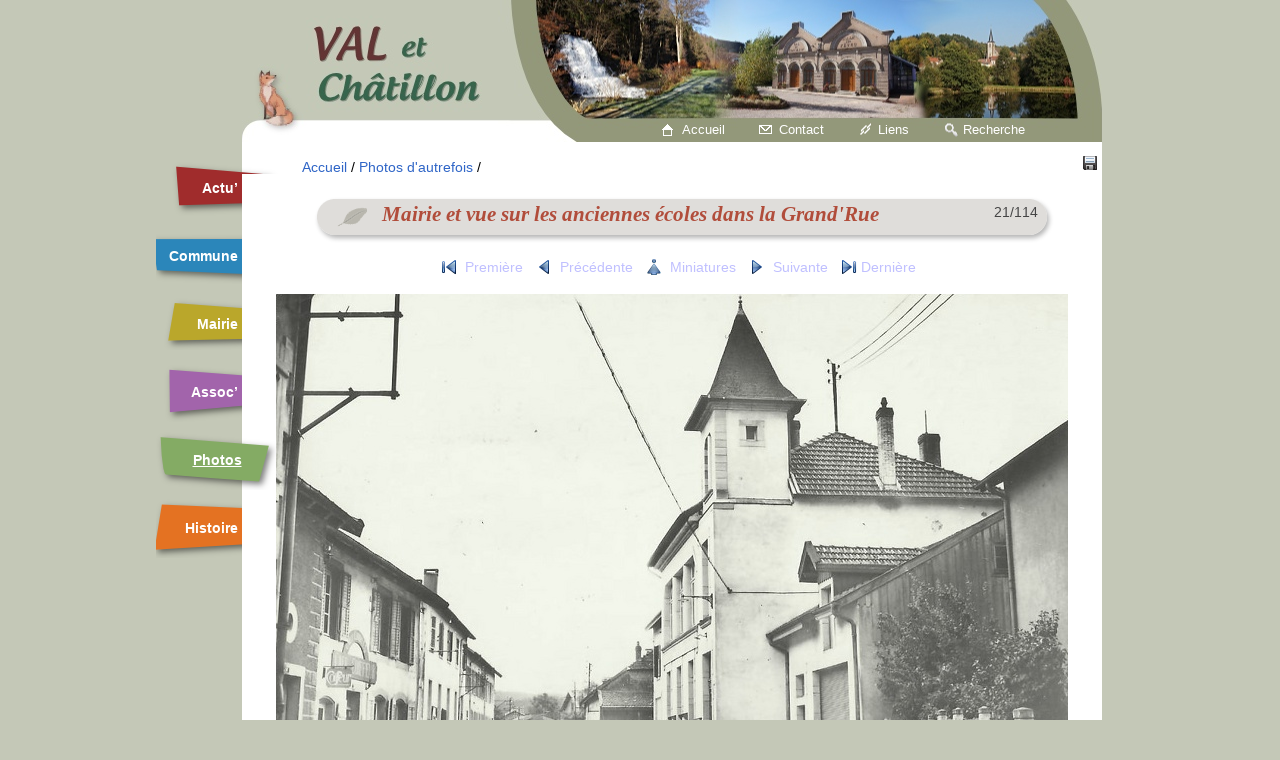

--- FILE ---
content_type: text/html; charset=utf-8
request_url: https://val-et-chatillon.com/photos/picture.php?/195/category/12
body_size: 2938
content:
<!DOCTYPE HTML PUBLIC "-//W3C//DTD HTML 4.01//EN" "http://www.w3.org/TR/html4/strict.dtd">
<html lang="fr" dir="ltr">
<head>
<meta http-equiv="Content-Type" content="text/html; charset=utf-8">
<meta name="generator" content="Piwigo (aka PWG), see piwigo.org">
 
<meta name="description" content="Mairie et vue sur les anciennes écoles dans la Grand'Rue - 016_cp.jpg">

<title>Mairie et vue sur les anciennes écoles dans la Grand'Rue | Galerie de Val-et-Châtillon</title><link rel="shortcut icon" type="image/x-icon" href="/favicon.ico">

<link rel="start" title="Accueil" href="/photos/" >
<link rel="search" title="Recherche" href="search.php" >
<link rel="first" title="Première" href="picture.php?/232/category/12" ><link rel="prev" title="Précédente" href="picture.php?/218/category/12" ><link rel="next" title="Suivante" href="picture.php?/221/category/12" ><link rel="last" title="Dernière" href="picture.php?/7224/category/12" ><link rel="up" title="Miniatures" href="index.php?/category/12" >	<script type="text/javascript" src="/scripts/jquery-1.7.2.min.js"></script>

<style type="text/css" media="screen">
@import "/theme/marsdouze/styles.css";
@import "/theme/marsdouze/phototheque.css";
</style>





<!--[if lt IE 7]>
<script type="text/javascript" src="themes/default/js/pngfix.js"></script>
<![endif]-->
<!--[if lt IE 9]>
<style type="text/css" media="screen">@import "/theme/marsdouze/ie.css";</style>
<![endif]-->
	<link rel="stylesheet" type="text/css" href="./plugins/Media_Icon/template/media_icon.css">

</head>

<body id="thePicturePage">
<div id="conteneur">
	<div id="entete">
	<h1>Val-et-Châtillon</h1>
	</div>
	<div id="accueilcontact">
		<a id="accueil" href="/">Accueil</a>
		<a id="contact" href="/contact">Contact</a>
		<a id="liens" href="/liens">Liens</a>
		<a id="recherche" href="/recherche">Recherche</a>
	</div>
	<div id="menu">
		<ul>				<li id="actualite"><a href="/actualite/">Actu’</a></li>
				<li id="commune"><a href="/commune/">Commune</a></li>
				<li id="mairie"><a href="/mairie/">Mairie</a></li>
				<li id="associations"><a href="/associations/">Assoc’</a></li>
				<li id="photos"><strong><a href="/photos/">Photos</a></strong></li>
				<li id="histoire"><a href="/histoire/">Histoire</a></li>

		</ul>
	</div>
	<div id="smenu">


</div>
<div id="imageHeaderBar">
	<div class="browsePath">
		<a href="/photos/">Accueil</a> / <a href="index.php?/category/12">Photos d'autrefois</a><span class="browsePathSeparator"> / </span>
	</div>
</div>
<div id="contenu">

	<div id="titre">



	<p id="auteur">
	<span>21/114</span>
	</p>	

	<h2><span> Mairie et vue sur les anciennes écoles dans la Grand'Rue </span></h2>

	</div>





<div id="imageToolBar">
<div class="actionButtons">

<a href="action.php?id=195&amp;part=e&amp;download" title="download this file" class="pwg-state-default pwg-button" rel="nofollow"><span class="pwg-icon pwg-icon-save"> </span><span class="pwg-button-text">téléchargement</span></a></div>

<div class="navigationButtons">
<a href="picture.php?/232/category/12#smenu" title="Première : Route de Cirey" class="pwg-state-default pwg-button"><span class="pwg-icon pwg-icon-arrowstop-w">&nbsp;</span><span class="pwg-button-text">Première</span></a><a href="picture.php?/218/category/12#smenu" title="Précédente : Cycles Godfroy - Grand'Rue" class="pwg-state-default pwg-button"><span class="pwg-icon pwg-icon-arrow-w">&nbsp;</span><span class="pwg-button-text">Précédente</span></a><a href="index.php?/category/12" title="Miniatures" class="pwg-state-default pwg-button"><span class="pwg-icon pwg-icon-arrow-n">&nbsp;</span><span class="pwg-button-text">Miniatures</span></a><a href="picture.php?/221/category/12#smenu" title="Suivante : cartes postales de val et chatillon 172" class="pwg-state-default pwg-button pwg-button-icon-right"><span class="pwg-icon pwg-icon-arrow-e">&nbsp;</span><span class="pwg-button-text">Suivante</span></a><a href="picture.php?/7224/category/12#smenu" title="Dernière : cloches2" class="pwg-state-default pwg-button pwg-button-icon-right"><span class="pwg-icon pwg-icon-arrowstop-e"></span><span class="pwg-button-text">Dernière</span></a></div>
</div>
<div id="theImage">
	<a href="picture.php?/221/category/12#smenu" title="Suivante : cartes postales de val et chatillon 172">


<img src="_data/i/upload/2011/12/26/20111226141653-556ec823-me.jpg" width="792" height="496" alt="016_cp.jpg" id="theMainImage" usemap="#mapmedium" title="Mairie et vue sur les anciennes écoles dans la Grand'Rue - 016_cp.jpg">

 </a>
	<p id="img_hd"><a href="./upload/2011/12/26/20111226141653-556ec823.jpg">Image en taille maximale</a></p>





</div>

<div id="imageInfos">
<a class="navThumb" id="linkPrev" href="picture.php?/218/category/12#smenu" title="Précédente : Cycles Godfroy - Grand'Rue" rel="prev">
	<img src="_data/i/upload/2011/12/26/20111226141653-7e36b947-sq.jpg" alt="Cycles Godfroy - Grand'Rue">
</a>
<a class="navThumb" id="linkNext" href="picture.php?/221/category/12#smenu" title="Suivante : cartes postales de val et chatillon 172" rel="next">
	<img src="_data/i/upload/2011/12/26/20111226141653-21941657-sq.jpg" alt="cartes postales de val et chatillon 172">
</a>

<table id="standard" class="infoTable">
<tr id="Author"><td class="label">Auteur</td><td class="value">non disponible</td></tr><tr id="datecreate"><td class="label">Créée le</td><td class="value">non disponible</td></tr><tr id="datepost"><td class="label">Ajoutée le</td><td class="value"><a href="index.php?/posted-monthly-list-2011-12-26" rel="nofollow">Lundi 26 Décembre 2011</a></td></tr><tr id="Dimensions"><td class="label">Dimensions</td><td class="value">1079*677</td></tr><tr id="File"><td class="label">Fichier</td><td class="value">016_cp.jpg</td></tr><tr id="Filesize"><td class="label">Poids</td><td class="value">164 Ko</td></tr><tr id="Tags"><td class="label">Tags</td><td class="value"></td></tr><tr id="Categories"><td class="label">Albums</td><td class="value"><ul><li><a href="index.php?/category/12">Photos d'autrefois</a></li></ul></td></tr><tr id="Visits"><td class="label">Visites</td><td class="value">8299</td></tr><tr id="Average"><td class="label">Score</td><td class="value"><span id="ratingScore">4.56</span> <span id="ratingCount">(3 notes)</span></td></tr><tr id="rating"><td class="label"><span id="updateRate">Notez cette photo</span></td><td class="value"><form action="picture.php?/195/category/12&amp;action=rate" method="post" id="rateForm" style="margin:0;"><div><input type="submit" name="rate" value="0" class="rateButton" title="0"><input type="submit" name="rate" value="1" class="rateButton" title="1"><input type="submit" name="rate" value="2" class="rateButton" title="2"><input type="submit" name="rate" value="3" class="rateButton" title="3"><input type="submit" name="rate" value="4" class="rateButton" title="4"><input type="submit" name="rate" value="5" class="rateButton" title="5">			</div>
			</form>
		</td>
	</tr>


</table>

</div>

<hr class="separation">

<div id="comments">
	
<ul class="thumbnailCategories">
</ul>
</div>

</div>
<div id="copyright">
	Propulsé par	<a href="https://fr.piwigo.org" class="Piwigo">Piwigo</a>
	
<script type="text/javascript">//<![CDATA[

document.onkeydown = function(e){e=e||window.event;if (e.altKey) return true;var target=e.target||e.srcElement;if (target && target.type) return true;	var keyCode=e.keyCode||e.which, docElem=document.documentElement, url;switch(keyCode){case 63235: case 39: if (e.ctrlKey || docElem.scrollLeft==docElem.scrollWidth-docElem.clientWidth)url="picture.php?/221/category/12"; break;case 63234: case 37: if (e.ctrlKey || docElem.scrollLeft==0)url="picture.php?/218/category/12"; break;case 36: if (e.ctrlKey)url="picture.php?/232/category/12"; break;case 35: if (e.ctrlKey)url="picture.php?/7224/category/12"; break;case 38: if (e.ctrlKey)url="index.php?/category/12"; break;}if (url) {window.location=url.replace("&amp;","&"); return false;}return true;}
var _pwgRatingAutoQueue = _pwgRatingAutoQueue||[];_pwgRatingAutoQueue.push( {rootUrl: '', image_id: 195,onSuccess : function(rating) {var e = document.getElementById("updateRate");if (e) e.innerHTML = "Mettre à jour votre note";e = document.getElementById("ratingScore");if (e) e.innerHTML = rating.score;e = document.getElementById("ratingCount");if (e) e.innerHTML = "(%d notes)".replace( "%d", rating.count);}} );
//]]></script>
<script type="text/javascript">
(function() {
var s,after = document.getElementsByTagName('script')[document.getElementsByTagName('script').length-1];
s=document.createElement('script'); s.type='text/javascript'; s.async=true; s.src='_data/combined/16i3pgs.js';
after = after.parentNode.insertBefore(s, after);
})();
</script>

</div> 
<div id="pied">
	<p><a href="#menu"><img alt="up" src="/theme/foret/icones/up.png" /> Haut de page</a></p>

		<ul id="coordonnees">

			<li>
				Mairie de et à <br />
				40 Grande rue <br />54480 Val-et-Châtillon</li>
			<li>
				Tél : 03.83.42.51.07<br />
				        09 71 26 36 98<br />


				Fax : 03.83.42.59.59</li>
		</ul>

	</div>
</div><script type="text/javascript" src="/scripts/menu.js"></script>
</body>
</html>